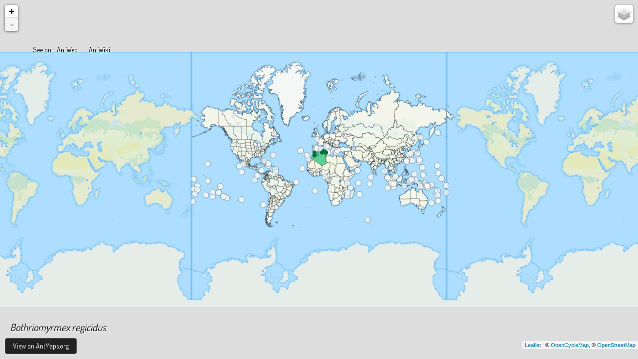

--- FILE ---
content_type: text/css
request_url: https://antmaps.org/css/map.css
body_size: 2294
content:
/* MAIN MAP */

		#mapContainer {
			width: 100%;
			height: 100%;
		}
		
		.gratLines{
		  stroke:#FFF6E5;
		}
		
		.gratBackground{
		  fill:#E3CDA4;
		  /* #7ECEFD; */
		}

		.bentities{
			stroke: black;
			fill:#3E454C;
			opacity:0.6; 
			stroke-width:0.5px;
			cursor: default;
		}
		
		.bentities:hover {
			stroke: white;
		}
		
		.water{
			fill:blue;
		}
	
/* LAYER CONTROL */
		.layer-titles{
			color:black;
			padding:0;
			font-size:16px;
			margin-top:0px;
			width:100px;
			display:inline;
		}

/* ZOOM */
		#zoom_control{
			position: absolute;
			top:10px;
			left:10px;
			background-color: none;
			height:50px;
			width:90px;
		}
		
		#zoom-in{
			position: absolute;
			top:0px;
			left:0px;
			background: url("../img/plus.png") no-repeat;
			width: 40px;
			height:40px;
		}
		
		#zoom-out{
			position: absolute;
			top:0px;
			left:50px;
			background: url("../img/minus.png") no-repeat;
			width: 40px;
			height:40px;
			
		}
		
		#zoom-in:hover{
			background:url("../img/plus2.png") no-repeat;
			-webkit-transition: all 500ms ease;
			-moz-transition: all 500ms ease;
			-ms-transition: all 500ms ease;
			transition: all 500ms ease;
			cursor: pointer;
		}
		
		#zoom-out:hover{
			background:url("../img/minus2.png") no-repeat;
			-webkit-transition: all 500ms ease;
			-moz-transition: all 500ms ease;
			-ms-transition: all 500ms ease;
			transition: all 500ms ease;
			cursor: pointer;
		}
	

/* INFOLABEL */

		.infolabel{
			position:absolute;
			top:80px;  /* 40px at corner */
			right:100px;
			width:300px;
			height:110px;
			z-index:10000;
			background-color:black;
			color:white;
			font-family: 'Dosis', sans-serif;
			text-align: center;
			pointer-events: none;
		}
		
		.infolabel h4{
			font-size:20px; important
		}


/* INFO PANEL (ON CLICK) */
		
		.infopanel-overlay {
			position: fixed;
			top: 0;
			left: 0;
			width: 100%;
			height: 100%;
			z-index: 100000;
			background: rgba(0,0,0,0.3);
		}
		
		.infopanel{
			position:absolute;
			width: 40%;
			min-width:350px;
			margin-left:35%;
			margin-right:25%;
			margin-top:150px;
			height:500px;
			background-color: #222;
			color:white;
			font-family: 'Dosis', sans-serif;
			text-align: center;
			z-index:9999;
			border-radius:10px;
			background:url("../img/ant_bg.png");
			background-size:   cover;                    
    		background-repeat: no-repeat;
   			background-position: center center;  
		}
		
		.close-info{
			opacity:1;
			color:white;
			background-color:none;
			z-index:101;
			position:absolute;
			width:50px;
			height:50px;
			top:0;
			right:5px;
			padding:5px;
			font-size:30px;
		}
		
		.close-info:hover{
			cursor:pointer;
			color:gray;
			-webkit-transition: all 1s ease;
			-moz-transition: all 1s ease;
			-ms-transition: all 1s ease;
			transition: all 1s ease;
		}
		
		.infopanel-content {
			height: 100%;
			overflow: auto;
		}
		
		.infopanel-content ul{
			margin-left:40%;
		}
		.infopanel-content li{
			list-style: none;
			text-align: left;
		    font-style: italic;
		}
		
		.infopanel-content li:hover{
			cursor:pointer;
			opacity:0.7;
		}
		
		.infopanel-content h4{
			text-align:center;
			padding-top:5px;
			padding-bottom:5px;
			margin-bottom:20px;
			text-transform: uppercase;
		}
		
		.total{
			font-size:16px;
			text-transform: uppercase;
		}
		
		.map-this-bentity-link{
			font-family: Antenna,Helvetica,sans-serif;
			text-align: center;
			padding-top: 16px;
			padding-bottom: 12px;
			padding-left: 10px;
			padding-right: 10px;
			text-decoration: none;
			font-weight: bold;
			font-size: 12px;
			line-height: 1.5;
			text-transform: uppercase;
			height: 40px;
			width: 200px;
			background: #F05253;
			color: white;
			border: solid 1px black;
			border-radius: 40px;
			margin-bottom:10px;
			margin-top:10px;
			-webkit-transition: all 200ms ease;
			-moz-transition: all 200ms ease;
			-ms-transition: all 200ms ease;
			transition: all 200ms ease;
		}
		
		.bentity-link-wrapper{
			margin-top:20px;
		}
		.species-list{
			margin-top:20px;
		}
		
		.species-list li{
			margin-left:-20px;
		}
		
		.loading{
			margin-bottom:10px;
			margin-top:20px;
		}
		
		.record-list{
			margin-top:20px;
		}
		
		.record-list li{
			margin-left:-200px;
			margin-right:80px;
			font-style: normal;
		}
		
		.record-list li:hover{
			cursor:auto;
			color:white;
			opacity:1; important
		}
		
		ul li span:first-of-type { 
    		float: left;
   			width: 90px;
		}
		
		.gabi_acc{
			margin-left:-20px;
			font-weight:400;
		}
		
		.type_data{
			
		}
		
		.short_citation{
			margin-left:20px;
			width:200px;
		}
		
		#data-availability{
		  	position: absolute;
		  	top: 40px;
		  	right: 10px;
 		    font-family: Antenna,Helvetica,sans-serif;
			  padding-top: 10px;
			  padding-bottom: 12px;
			  padding-left: 6px;
			  padding-right: 6px;
			  text-decoration: none;
			  font-weight: bold;
			  font-size: 12px;
			  line-height: 1.5;
			  text-transform: uppercase;
			  height: 40px;
			  width: 120px;
			  background: none;
			  color: #F05253;
			  border: solid 1px #F05253;
			  border-radius: 40px;
			  margin-bottom: 10px;
			  margin-top: 12px;
			  -webkit-transition: all 200ms ease;
			  -moz-transition: all 200ms ease;
			  -ms-transition: all 200ms ease;
			  transition: all 200ms ease;	
		}

/* LEGEND */


	/* 
#species-legend > .colorBox:nth-of-type(1){
			color:red;
	}
 */
 
	 .legendTooltip{
 		width:200px;
 		
 		/* background-color:white; */
 		color:black;
 		background: rgba(255,255,255,0.9);
 		position:absolute;
 		margin-left:60px;
 		margin-top:-40px;
 		z-index:9999999;
 		border-radius:5px;
 		padding-left:5px;
 		padding-right:5px;
 		text-align:center;
 		
	 }
	 

	#species-legend{
		position:absolute;
		margin-top:20px;
		margin-left:10px;
		left:10;
		top:100;
		background-color:none;
		width:200px;
		height:200px;
	}
		
	
	.colorbox{
		width:50px;
		height:25px;
		margin-top:4px;
		border: 1px solid black;
		display: inline-block;
		margin-right: 20px;
		vertical-align: middle;
	}

	.legendRow {
		color: white;
		vertical-align: middle;
	}
	
	.legendRow:last-of-type{
		margin-bottom:40px;
	}
	
	
	.categoryName{
		color:white;
		margin-top:11px;
		margin-left:30px;
		float:right;
	}
	
	#diversity-subfamily-legend-title{
		color:white;
		font-family: 'Dosis', sans-serif;
		text-align: center;
		width:200px;
		font-size:14px;
		padding-top:4px;
		margin-left:10px;
		margin-top:20px;
		position:absolute;
	}
	
	#diversity-subfamily-legend{
		position:absolute;
		margin-top:50px;
	}
	
	#diversity-genus-legend-title{
		color:white;
		font-family: 'Dosis', sans-serif;
		text-align: center;
		width:200px;
		font-size:14px;
		padding-top:10px;
		margin-left:10px;
		margin-top:4px;
		position:absolute;
	}
	
	#diversity-genus-legend{
		position:absolute;
		margin-top:50px;
	}

	#diversity-bentity-legend-title{
		color:white;
		font-family: 'Dosis', sans-serif;
		text-align: center;
		padding:10px;
		font-size:14px;
		margin-left:20px;
		margin-top:20px;
		position:absolute;
	}
	
	#diversity-bentity-legend{
		position:absolute;
		margin-top:60px;
	}
	
	

/* media query */

@media all and (max-width: 1300px) {
	.infopanel{
			position:absolute;
			margin-top:100px;
			height:400px;
		}
	.infopanel-content ul{
		margin-left:35%;
	}
	
	.record-list li{
			margin-left:-100px;
			margin-right:80px;
			font-style: normal;
		}
		
		.record-list li:hover{
			cursor:auto;
			color:white;
			opacity:1; important
		}
		
		ul li span:first-of-type { 
    		float: left;
   			width: 90px;
		}
		
		.gabi_acc{
			margin-left:-20px;
			font-weight:400;
		}
		
		.type_data{
			
		}
		
		.short_citation{
			margin-left:20px;
			width:200px;
		}
}

@media all and (max-width: 1100px) and (min-width: 801px) {
	.infopanel{
			position:absolute;
			margin-top:100px;
			height:400px;
		}
	.infopanel-content ul{
			margin-left:30%;
	}
	.infopanel-content{
		font-size:12px;	

	}
	
	
}

@media all and (max-width: 1000px) and (min-width: 801px) {

		.record-list li{
			margin-left:-80px;
			margin-right:40px;
			font-style: normal;
		}
		
		.record-list li:hover{
			cursor:auto;
			color:white;
			opacity:1; important
		}
		
		ul li span:first-of-type { 
    		float: left;
   			width: 90px;
		}
		
		.gabi_acc{
			margin-left:-20px;
			font-weight:400;
		}
		
		.type_data{
			
		}
		
		.short_citation{
			margin-left:20px;
			width:200px;
		}
}

@media all and (max-width: 800px) and (min-width: 621px) {
	.infopanel{
			margin-left:20%;
		}
	.infopanel-content ul{
		margin-left:30%;
	}
	
	.infopanel-content{
		font-size:12px;	

	}
	.record-list li{
		margin-left:-80px;
		margin-right:40px;
		font-style: normal;
	}

	.record-list li:hover{
		cursor:auto;
		color:white;
		opacity:1; important
	}

	ul li span:first-of-type { 
		float: left;
		width: 90px;
	}

	.gabi_acc{
		margin-left:-20px;
		font-weight:400;
	}

	.type_data{
	
	}

	.short_citation{
		margin-left:20px;
		width:200px;
	}
	

}

@media all and (max-width: 620px) and (min-width: 501px) {
	.infopanel{
			margin-left:20%;
		}
	.infopanel-content{
		font-size:12px;	

	}
	.record-list li{
		margin-left:-80px;
		margin-right:40px;
		font-style: normal;
	}
	
	.record-list li:hover{
		cursor:auto;
		color:white;
		opacity:1; important
	}
	
	ul li span:first-of-type { 
		float: left;
		width: 90px;
	}
	
	.gabi_acc{
		margin-left:-20px;
		font-weight:400;
	}
	
	.type_data{
		
	}
	
	.short_citation{
		margin-left:20px;
		width:200px;
	}

}



@media all and (max-width: 500px) {
	.infopanel-content ul{
		margin-left:30%;
	}
	
	.infopanel-content h4{
		margin-top:20px;
		padding:10px;
	}
	
	.infopanel-content{
		font-size:12px;	
	}
	
	.infopanel{
		margin-left:10%;
	}
	
	.infolabel{
		top:450px;
		left:60px;
	}
	
	#species-legend{
		margin-left:160px;
		margin-top:-380px; 
		/* to be below selected species without covering too much of map */
		
	}
	
	#species-legend span{
		text-shadow: 1px 2px 3px black; 
	}
	
	#diversity-genus-legend{
		display:none;
	}
	
	#diversity-subfamily-legend{
		display:none;
	}
	
	#diversity-bentity-legend{
		display:none;
	}
	
	#diversity-subfamily-legend-title{
		display:none;
	}
	
	#diversity-genus-legend-title{
		display:none;
	}
	

	#diversity-bentity-legend-title{
		display:none;
		opacity:0;
	}
	
	.categoryName{
		display:none;
	}
	
	.record-list li{
		margin-left:-100px;
		margin-right:20px;
		font-style: normal;
	}
	
	.record-list li:hover{
		cursor:auto;
		color:white;
		opacity:1; important
	}
	
	ul li span:first-of-type { 
		float: left;
		width: 90px;
	}
	
	.gabi_acc{
		margin-left:-20px;
		font-weight:400;
	}
	
	.type_data{
		
	}
	
	.short_citation{
		margin-left:20px;
		width:200px;
	}
	
	
	

}
 


--- FILE ---
content_type: application/javascript
request_url: https://antmaps.org/js/controls.js
body_size: 4657
content:
//////////////////////////////////////////////////////////////////////////
//  CONTROLS
//
//  Controls: Switch modes & fill select boxes
//  External functions: registerModeObject, setMode, getCurrentModeObject,
//						clearSelectbox, resetSubFamilySelectors, 
//						whoopsNetworkError, resetMap
//	Internal functions: fillSelectbox
//////////////////////////////////////////////////////////////////////////

var controls = (function() {
	var external = {}; // methods and variables to return and expose externally
	
	
	// keep track of which mode is currently selected
	var modes = ["diversityMode", "speciesMode", "diversityBentityMode"];
	var initialMode = "diversityMode";
	var currentMode = initialMode;


	// How modes are encoded/decoded in Antmaps URLs.  (To change this, you also
	// have to change them in the getURLParams() function of each mode module.)
	var modeURLCodes = {
		"diversity": "diversityMode",
		"species":   "speciesMode",
		"region":    "diversityBentityMode"
	}




	// references to each of the mode objects.  This is filled in at the bottom
	// of this file, after the mode objects have been declared.  Keys are the modes in 'modes' variable
	external.modeObjects = {};  
	
	// called in each mode file
	external.registerModeObject = function(modeName, obj) {
		external.modeObjects[modeName] = obj;
	};
	
	
	
	// get the current mode object
	external.getCurrentModeObject = function() {
		return external.modeObjects[currentMode];
	};
	
	external.getCurrentModeName = function() {
		return currentMode;
	};
	
	
	
	// Set the current mode to modeName
	// If optional argument updateURL is true, update page URL if the new mode has data
	external.setMode = function(modeName, updateURL) {
	
		external.getCurrentModeObject().deactivateMode();
		currentMode = modeName;
		
		external.hideAllWidgets();
		
		external.getCurrentModeObject().activateMode(updateURL);
		
		external.getCurrentModeObject().showViewWidgets();
		
		
		// hilight button for current mode
		$(".button").removeClass("button-selected");
		if(modeName=="speciesMode"){
			$("#species-button").addClass("button-selected");
		}else if(modeName=="diversityBentityMode"){
			$("#diveristy-bentity-button").addClass("button-selected");
		}else if(modeName=="diversityMode"){
			$("#diversity-button").addClass("button-selected");
		}
	}


	
	
	// called by baseMap after bentities are loaded
	external.setDefaultMode = function() {
		decodeURL(); // set initial mode from URL
	}
	
	
	

	external.hideWelcomeMessage = function(){
		$("#welcome-message").css("display","none");
		$("#welcome-message-bg-bg").css("display","none");
		$("#welcome-message-bg").css("display","none");
		$("#welcome-overlay").css("display","none");
	};
	
	
	
	//hides all view-specific widgets
	external.hideAllWidgets = function(){
		$('#view-title').html('');
		$("#spp_view").css("display","none");

		$(".mode-controls").hide();

		$("#entry-text").css("display","none");
		$("#select-bentity-button").hide();
	};
	
	
	external.hideEntryText= function(){
		$(".button").hover(function() {
			$("#entry-text").css("display","none");
		});
	};
	
	

	

	// Different Views Tooltip

	$("#species-button").hover(
		function(){
			$("#view-description").html("Select a species via the drop down menu after filtering by subfamily and genus, or by directly typing in a species name, to map its distribution, see its status in a region, and retrieve information on individual records.");
			$("#view-description").css("background-color","white");
			$("#view-description").css("padding",5);
		},function(){
			$("#view-description").html('');
			$("#view-description").css("background-color","none");
			$("#view-description").css("padding",0);
	});
	
	
	$("#diveristy-bentity-button").hover(
		function(){
			$("#view-description").css("background-color","white");
			$("#view-description").css("padding",5);
			$("#view-description").html("Select a region, by clicking on the map or via the drop down menu to visualize how its fauna is distributed across other regions. To map a different region click on 'MAP A DIFFERENT REGION'.");
		},function(){
			$("#view-description").html('');
			$("#view-description").css("background-color","none");
			$("#view-description").css("padding",0);
	});
	
	$("#diversity-button").hover(
		function(){
			$("#view-description").css("background-color","white");
			$("#view-description").css("padding",5);
			$("#view-description").html("Displays the overall ant species richness by default. Select a subfamily to display the species richness of a particular subfamily, and select a genus to display the species richness of a particular genus.");
		},function(){
			$("#view-description").html('');
			$("#view-description").css("background-color","none");
			$("#view-description").css("padding",0);
	});
	
	

	// Taxon select boxes
	// Populate a given select box (jquery object) with the given data
	// fires a "listupdate" event after updated
	function fillSelectbox(JQselectbox, data) {
		for (var i = 0; i < data.length; i++) {
			$('<option/>', {text:data[i].display, value:data[i].key}).appendTo(JQselectbox);
		}
		JQselectbox.trigger("listupdate");
	}
	


	// Taxon select boxes
	// Disable sub-select boxes
	external.clearSelectbox = function() {
		var boxes = $('#sppView-species-select');
		boxes.prop('disabled', true);
	};
	


	// On page load, get list of subfamilies and fill subfamily select boxes
	$(document).ready(function() {
		$.getJSON('/api/v01/subfamilies.json')
		.done(function(data) {
			var boxes = $('#diversityView-subfamily-select, #sppView-subfamily-select');
			
			boxes.html('<option value="">All Subfamilies</option>');
			
			fillSelectbox(boxes, data.subfamilies);
			boxes.prop('disabled', false);
		})
		.fail(external.whoopsNetworkError);
	});
	
	
	
	
	// On page load, get list of subfamilies and fill bentity select box
	$(document).ready(function() {
		$.getJSON('/api/v01/bentities.json')
		.done(function(data) {
			var boxes = $('#bentityView-bentity-select');
			boxes.html('<option value="">Select Region</option>');
			fillSelectbox(boxes, data.bentities);
			boxes.prop('disabled', false);
		})
		.fail(external.whoopsNetworkError);
	});
	
	


	// reset subfamiy selector controls (called by resetAll)
	external.resetSubFamilySelectors = function(){
			$('#diversityView-subfamily-select, #sppView-subfamily-select')
				.val('')
				.trigger('change'); // resets related select boxes
	};
	
	
	//clear and disable genus and species drop down menus when autocomplete is populated
	$('#species-autocomplete').on("autocompleteselect",(function(){

			
			//$("#sppView-genus-select").val('');
 			$("#sppView-species-select").val('');
	
 			//$("#sppView-genus-select").prop('disabled', 'disabled');
 			$("#sppView-species-select").prop('disabled', 'disabled');
	}));	
	

	// When the species-mode subfamily select box changes, populate species-mode genus select box
	$('#sppView-subfamily-select').change(function() {
		var selected = $(this).val();
		$('#sppView-species-select').html('<option value="">Select Species</option>').prop('disabled', 'disabled');

		var box = $('#sppView-genus-select');
		box.html('<option value="">Loading...</option>');
		box.prop('disabled', 'disabled');
		$.getJSON('/api/v01/genera.json', {subfamily: selected}, function(data) {
			box.html('<option value="">Select Genus</option>');
			fillSelectbox(box, data.genera);
			box.prop('disabled', false);
			
		})
		.fail(external.whoopsNetworkError);

	});
	$('#sppView-subfamily-select').change(); // load all genera on page load
	



	// When the species-mode "select-genus" box changes, update the species-mode 'select-species' box
	$('#sppView-genus-select').change(function() {
		var selected = $(this).val();
		if (selected) {
			var box = $('#sppView-species-select');
			box.html('<option value="">Loading...</option>');
			box.prop('disabled', 'disabled');
			$.getJSON('/api/v01/species.json', {genus: selected}, function(data) {
				box.html('<option value="">Select Species</option>');
				fillSelectbox(box, data.species);//data.species is undefined?
				box.prop('disabled', false);
			})
			.fail(external.whoopsNetworkError);
		}
		else {
			$('#sppView-species-select').html('<option value="">Select Species</option>').prop('disabled', 'disabled');
		}
	});
	
	
	
	

	// When the genus-view subfamily select box changes, populate genus select box
	$('#diversityView-subfamily-select').change(function() {
		var selected = $(this).val() || '';
		var box = $('#diversityView-genus-select');
		box.html('<option value="">Loading...</option>');
		box.prop('disabled', 'disabled');
		$.getJSON('/api/v01/genera.json', {subfamily: selected}, function(data) {
			box.html('<option value="">All Genera</option>');
			fillSelectbox(box, data.genera);
			box.prop('disabled', false);
		})
		.fail(external.whoopsNetworkError);
	});
	$('#diversityView-subfamily-select').change(); // populate on startup




	
	// species-view Prev/Next buttons, one function for each select box
	// For each function, "direction" should be "prev" or "next"
	(function() {
		function nextSppviewSubfamily(direction) {
			// get next or pevious option depending on selection
			var selected = $("#sppView-subfamily-select option:selected");
			var nextOption = (direction=="prev") ? selected.prev() : selected.next();
				
			if (nextOption.length) {
				// if there's a next option, select it
				$("#sppView-subfamily-select").val(nextOption.val());
				$("#sppView-subfamily-select").change();
			}
			else { // no next option
				if (direction=="prev") {
					// if we're going backwards, select the last option
					$("#sppView-subfamily-select").val($("#sppView-subfamily-select option:last").val());
					$("#sppView-subfamily-select").change();
				}
				else {
					// if we're going forwards, select the first option
					$("#sppView-subfamily-select").val($("#sppView-subfamily-select option:first").val());
					$("#sppView-subfamily-select").change();
				}
			}
		}
		
		function nextSppviewGenus(direction) {
			// get next or pevious option depending on selection
			var selected = $("#sppView-genus-select option:selected");
			var nextOption = (direction=="prev") ? selected.prev() : selected.next();
			
			// if "select a genus" is the next option, nextOption.val() will be an empty string
			if (nextOption.length && nextOption.val()) {
				// if there's a next option, select it
				$("#sppView-genus-select").val(nextOption.val());
				$("#sppView-genus-select").change();
			}
			else {
				// if this is the last option, get the next subfamily, then get the next genus
				$("#sppView-genus-select").one("listupdate", function(){
					if (direction=="prev") {
						// select last species if we're going backwards and just updated genus
						$("#sppView-genus-select").val($("#sppView-genus-select option:last").val());
						$("#sppView-genus-select").change();
					}
					else {
						// skip first "select a genus" option
						nextSppviewGenus(direction);
					}
				});
				nextSppviewSubfamily(direction);
			}
		}
		
		function nextSppviewSpecies(direction) {
			// get next or pevious option depending on selection
			var selected = $("#sppView-species-select option:selected");
			var nextOption = (direction=="prev") ? selected.prev() : selected.next();
			
			if (nextOption.length && nextOption.val()) {
				// if there's a next option, select it
				$("#sppView-species-select").val(nextOption.val());
				$("#sppView-species-select").change();
			}
			else {
				// if this is the last option, get the next genus, then get the next species
				$("#sppView-species-select").one("listupdate", function(){
					if (direction=="prev") {
						// select last species if we're going backwards and just updated genus
						$("#sppView-species-select").val($("#sppView-species-select option:last").val());
						$("#sppView-species-select").change();
					}
					else { 
						nextSppviewSpecies(direction);
					}
				});
				nextSppviewGenus(direction);
			}
		}
		
		$("#sppView-next").click(function(){nextSppviewSpecies("next")});
		$("#sppView-prev").click(function(){nextSppviewSpecies("prev")});
	})();






	(function() {
		function nextDiversityviewSubfamily(direction) {
			// get next or pevious option depending on selection
			var selected = $("#diversityView-subfamily-select option:selected");
			var nextOption = (direction=="prev") ? selected.prev() : selected.next();
							if (nextOption.length) {
				// if there's a next option, select it
				$("#diversityView-subfamily-select").val(nextOption.val());
				$("#diversityView-subfamily-select").change();
			}
			else { // no next option
				if (direction=="prev") {
					// if we're going backwards, select the last option
					$("#diversityView-subfamily-select").val($("#diversityView-subfamily-select option:last").val());
					$("#diversityView-subfamily-select").change();
				}
				else {
					// if we're going forwards, select the first option
					$("#diversityView-subfamily-select").val($("#diversityView-subfamily-select option:first").val());
					$("#diversityView-subfamily-select").change();
				}
			}
		}
		
		
		$("#diversityView-subfamily-next").click(function(){ nextDiversityviewSubfamily("next") });
		$("#diversityView-subfamily-prev").click(function(){ nextDiversityviewSubfamily("prev") });
		
		
		
		
		function nextDiversityviewGenus(direction) {
			// get next or pevious option depending on selection
			var selected = $("#diversityView-genus-select option:selected");
			var nextOption = (direction=="prev") ? selected.prev() : selected.next();
			
			if (nextOption.length) {
				// if there's a next option, select it
				$("#diversityView-genus-select").val(nextOption.val());
				$("#diversityView-genus-select").change();
			}
			else {
				// if this is the last option, get the next subfamily, then get the next genus
				$("#diversityView-genus-select").one("listupdate", function(){
					if (direction=="prev") {
						// select last species if we're going backwards and just updated genus
						$("#diversityView-genus-select").val($("#diversityView-genus-select option:last").val());
					}
					$("#diversityView-genus-select").change();

				});
				nextDiversityviewSubfamily(direction);
			}
		}
		
		$("#diversityView-genus-next").click(function(){ nextDiversityviewGenus("next") });
		$("#diversityView-genus-prev").click(function(){ nextDiversityviewGenus("prev") });
		
	})();





	// Set the subfamily, genus, and species for the species-view species-select dropdowns
	external.setSpeciesDropdowns = function(subfamily, genus, specieskey) {
		
		// if the given species is already selected, then do nothing
		if ($('#sppView-species-select').val() != specieskey) {
		
			// set species once the species-list is updated, after genus selection
			$('#sppView-species-select').one('listupdate', function() {
				$('#sppView-species-select').val(specieskey).change();
			});
		
			// set genus once the genus-list is updated, after subfamily selection
			$('#sppView-genus-select').one('listupdate', function() {
				$('#sppView-genus-select').val(genus).change();
			});
		
			// set subfamily
			$('#sppView-subfamily-select').val(subfamily).change();
		
		}
	};










	// display error message
	external.whoopsNetworkError = function() {
		if (!embeddedMode) {
		    alert('Whoops!  Something went wrong.  Please check your internet connection and try again, or refresh the page.');
		}
	}





	// Resets the map to its original view as when just loaded
	// Resets zoom, sets toggle button to species view, clear points, 
	// resets dropdown menus, closes all info panels
	external.resetMap = function(){
		
		// reset data for all modes		
		for (var i = 0; i < modes.length; i++) {
			external.modeObjects[modes[i]].resetData();
		}
		
		controls.setMode("diversityMode");
		
		external.resetSubFamilySelectors();
		
		$(".infopanel").css("display","none");

		baseMap.resetZoom(); 
	}



	// Open report-an-error link
	external.openErrorReport = function() {
		window.open('/api/v01/error-report.html'); // do this instead of a regular link with target=_blank so we can use window.opener
	};


	// Return a string with error report data
	external.errorReportData = function() {
		if(external.getCurrentModeObject().errorReportData) {
			return external.getCurrentModeObject().errorReportData();
		}
		else {
			return "";
		}
	};





	// return a new URL based on current map state
	function encodeURL() {
		// get URL query string with state of current mode
		var queryString = $.param(external.getCurrentModeObject().getURLParams());
		
		// get current URL without query string
		var baseURL = window.location.href.split("?")[0];

		return baseURL + "?" + queryString;
	}
	


	// Update browser URL on "mapstateChange" event
	// This event is called when a mode is updated with new data, 
	// or when the user clicks a mode button and the new mode has data.
	$("body").on("mapstatechange", function() {
	    // Don't update URL when the map is in embedded mode.  This is to prevent the iframe from 
	    // capturing back-button presses on the parent page.
		if (!embeddedMode && typeof history.pushState === "function") {
			var newURL = encodeURL();
			
			// don't update the URL if it hasn't changed, for back-button behavior
			if (window.location.href != newURL) {
				history.pushState("", "", newURL); // update URL
			}
		}
	});


	
	// This function to decode the current map state and set the URL is called 
	// once the bentity polygons are loaded.
	function decodeURL() {
		// get querystring, replace + with spaces
		var queryString = window.location.search.substring(1).replace(/\+/g, " ");
		
		// parse querysting into key/value params
		var params = {};
		$.each(queryString.split("&"), function(i,pair) {
			var param = pair.split("=");
			if (param.length == 2) {
				params[decodeURIComponent(param[0])] = decodeURIComponent(param[1]);
			}
		});
		
		// hide welcome message if we're given query string parameters
		if (!$.isEmptyObject(params)) {
			external.hideWelcomeMessage();
		}
		
		// activate mode if it's given in the url (or use initial mode)
		var mode = modeURLCodes[params.mode] || initialMode;
		external.setMode(mode);
		external.getCurrentModeObject().decodeURLParams(params);
		
	}

	$(window).on("popstate", decodeURL); // decode URL on back-button click



    // Set up the page if the map is running in "embedded" mode.  
    // Currently this function only sets the "view on antmaps" button URL.
    external.checkForEmbed = function() { 
        if (embeddedMode) {
            // set the "View on Antmaps" link to open the same URL as the current one, but with the "embed" parameter changed to "fromEmbed"
            $("a#view-on-antmaps").attr("href", window.location.href.replace("&embed=", "&fromEmbed=").replace("?embed=","?fromEmbed="));
        }
    }

	return external;
})();


$(document).ready(function() {
	controls.hideEntryText();
	controls.checkForEmbed();
});



--- FILE ---
content_type: application/javascript
request_url: https://antmaps.org/js/baseMap.js
body_size: 4861
content:

///////////////////////////////////////////////////////////////////////////////
// BASE MAP
//
// Draw base map: set width and height, add tile with leaflet
// draw polygons with D3 after loading json file
// define projection in leaflet + D3 and function to reset zoom
// external functions: addBentityEventListner, getBentities, setHilightColor,
//					   resetHilightColor, getProjection, 
//					   addBentityEventListner ("mouseover.hilight),
//				       addBentityEventListner ("mouseover.dehilight),
//                     getOverlayG, addBentityEventListner("nondragclick"),
//					   resetZoom, choropleth, resetChoropleth
// internal functions: bindBentityListners, projectPoint, projectPoint180,
//                     loadBentities, resetView
///////////////////////////////////////////////////////////////////////////////

var baseMap = (function() {
	var external = {}; // methods and variables to return and expose externally	
	
	
	
	
	// Bentities which overlap with other bentities, their DOM ID's, and DOM ID's of their child bentities
	// (Used to switch between India/Colombia and their states.)
	external.overlappingBentities = {
		"BEN20533" : { domID: "poly_BEN20533",  // India
			children: ["poly_BEN20200", "poly_BEN20177", "poly_BEN20363", "poly_BEN20170", "poly_BEN20372", "poly_BEN20487", "poly_BEN20046", "poly_BEN20505", "poly_BEN20166", "poly_BEN20245", "poly_BEN20340", "poly_BEN20247", "poly_BEN20012", "poly_BEN20148", "poly_BEN20215", "poly_BEN20219", "poly_BEN20457", "poly_BEN20419", "poly_BEN20024", "poly_BEN20267", "poly_BEN20291", "poly_BEN20255", "poly_BEN20280", "poly_BEN20473", "poly_BEN20026", "poly_BEN20077", "poly_BEN20106", "poly_BEN20103", "poly_BEN20104"]
			},
		"BEN20532": { domID: "poly_BEN20532", // Columbia
			children: ["poly_BEN20052", "poly_BEN20074", "poly_BEN20470", "poly_BEN20110", "poly_BEN20526", "poly_BEN20246", "poly_BEN20047", "poly_BEN20379", "poly_BEN20269", "poly_BEN20067", "poly_BEN20019", "poly_BEN20154", "poly_BEN20070", "poly_BEN20061", "poly_BEN20521", "poly_BEN20489", "poly_BEN20068", "poly_BEN20183", "poly_BEN20293", "poly_BEN20027", "poly_BEN20496", "poly_BEN20319", "poly_BEN20018", "poly_BEN20492", "poly_BEN20100", "poly_BEN20441", "poly_BEN20226", "poly_BEN20160", "poly_BEN20080", "poly_BEN20399", "poly_BEN20364", "poly_BEN20370"]
		}
	}
	
	
	
	
	
	var bentityPolygonFeatures; // bentity topoJSON objects with polygons
	var bentityPointFeatures;   // bentity topoJSON objects with points (no polygons)
	
	
	
	
	// set up Leaflet map, "map" is the leaflet map object
	var map = function() {
	
		// map width and height in pixels
		// width = $("#mapContainer").parent().width();
		// height= $("#mapContainer").parent().height();
		//for margin at bottom
	
		// set width and height of Leaflet map div
		//$("#mapContainer").css({'height':height, 'width':width})

		var map = new L.Map("mapContainer", {
			center: [37.8, 0], 
			zoom: embeddedMode ? 1 : 2,
			minZoom: embeddedMode ? 1 : 2,
			maxBounds: [[-220, -220], [220, 220]],
			maxZoom:7
		});
	
		return map;
	}();
		

	
	// add tile layers and layer control to Leaflet map	
	(function() {	
	
		var tile1 = L.tileLayer('https://{s}.tile.thunderforest.com/landscape/{z}/{x}/{y}.png?apikey=f558d495599e45f38a987bfe87fed419', {
					attribution: '&copy; <a href="http://www.opencyclemap.org">OpenCycleMap</a>, &copy; <a href="http://www.openstreetmap.org/copyright">OpenStreetMap</a>'
					}),
		
		tile2 = L.tileLayer('https://server.arcgisonline.com/ArcGIS/rest/services/World_Terrain_Base/MapServer/tile/{z}/{y}/{x}', {
					attribution: 'Tiles &copy; Esri &mdash; Source: USGS, Esri, TANA, DeLorme, and NPS'
					}),
		
		
		tile3 = L.tileLayer('https://server.arcgisonline.com/ArcGIS/rest/services/Canvas/World_Light_Gray_Base/MapServer/tile/{z}/{y}/{x}', {
					attribution: 'Tiles &copy; Esri &mdash; Esri, DeLorme, NAVTEQ'
					}),
		tile4 = L.tileLayer('http://{s}.tile.stamen.com/toner-lite/{z}/{x}/{y}.png', {
					attribution: 'Map tiles by <a href="http://stamen.com">Stamen Design</a>, <a href="http://creativecommons.org/licenses/by/3.0">CC BY 3.0</a> &mdash; Map data &copy; <a href="http://www.openstreetmap.org/copyright">OpenStreetMap</a>'
					});
		
		tile1.addTo(map);
	
		
		// layer control
		var layerControlItems = {
		  "<div class='layer-titles'> OSM Landscape </div>": tile1,
		   "<div class='layer-titles'> Terrain </div>": tile2,
		  "<div class='layer-titles'> ESRI World Canvas </div>":tile3,
		  "<div class='layer-titles'> Stamen Toner Lite </div>":tile4
		};
		
		L.control.layers(layerControlItems).addTo(map);

	})();
	
	
	
	
	
	// Keep track of event listners to be bound to bentities.
	// This is necessary because we'll be periodically removing and re-creating bentities,
	// and will need to re-bind event listners each time.
	var bentityEventListners = []; // list of [event-type, event-handler] sub-lists
	
	
	external.addBentityEventListner = function(eventType, eventHandler) {
		external.getBentities().on(eventType, eventHandler);
		bentityEventListners.push([eventType, eventHandler]);
	}
	
	
	// Bind event listners to bentities.  Call this function every time bentities are re-created.
	function bindBentityListners() {
		var bentities = external.getBentities();
		for (var i = 0; i < bentityEventListners.length; i++) {
			bentities.on(bentityEventListners[i][0], bentityEventListners[i][1]);
		}
	}
	
	
	
	
	// overlayPane = Pane for overlays like polylines and polygons.
	// the SVG element is initialized with no width or height; the dimensions must be set dynamically because they change on zoom
	var svg = d3.select(map.getPanes().overlayPane).append("svg"),
		g = svg.append("g").attr("class", "leaflet-zoom-hide");
	//The leaflet-zoom-hide class is needed so that the overlay is hidden during Leaflet’s zoom animation
	



	// Return D3 selection with bentity polygons
	external.getBentities = function() {
		return g.selectAll(".bentities");
	};






	// Custom "nondragclick" event on the map, that will fire if the user clicks
	// the map without dragging/panning it.  (to open info panel)
	(function() {
		var dragStarted = false; // whether this click is a drag
			
		map.on("mousedown", function(e) {
			dragStarted = false;	
		});
			
		map.on("dragstart", function(e) {
			dragStarted = true;
		});
			
		d3.select(map.getContainer()).on("mouseup", function() {
			if (!dragStarted) {
				// fire "nondragclick" event if the user clicked the map but isn't dragging
				// D3 doesn't see the event if you use $.trigger
				var event = document.createEvent("UIEvents");
				event.initUIEvent("nondragclick", true, true, window, 1);
				d3.event.target.dispatchEvent(event);
			}
		});
	})();






	// D3/Leaflet projection for drawing bentities
	// latLngToLayerPoint: Returns the map layer point that corresponds to the given geographical coordinates (useful for placing overlays on the map).
	function projectPoint(x, y) {
		var point = map.latLngToLayerPoint(new L.LatLng(y, x)); //L.latLng(point1, point2): Represents a geographical point with a certain latitude and longitude
		this.stream.point(point.x, point.y); // this.stream.point is a D3 thing
		//d3.geo.transform creates a new stream transform using the specified hash of methods
		//To access the wrapped stream within a method, use this.stream
	}
	var transform = d3.geo.transform({point: projectPoint}), //there are no arguments passed to projectPoint(?)
		path = d3.geo.path().projection(transform);
	





	// projection to use for Russia and Fiji bentities, accross the 180th meridian
	// subtract 30 degrees from longitude, then project, then move back by 30 degrees projected
	function projectPoint180(x, y) {
		var point = map.latLngToLayerPoint(new L.LatLng(y, x > 0 ? x - 30 : 330 + x) );
	  point.x = point.x + map.project(new L.LatLng(0, 30)).subtract(map.project(new L.LatLng(0, 0))).x;
		this.stream.point(point.x, point.y);
	}
	var transform180 = d3.geo.transform({point: projectPoint180}),
		path180 = d3.geo.path().projection(transform180);
	
	
	
	
	// load bentities from TopoJSON file and create SVG objects
	function loadBentities() {

		d3.json("../data/ben2ready10.topojson", function(error, data){
			
			// merge polygon bentities
			var mergedPolygonBentities = {
				type: "GeometryCollection",
				geometries: [].concat( 
					data.objects.ben2_polygons.geometries,
					data.objects.ben2_islands.geometries)
			}
			
			
			
			// plot polygon bentities
			bentityPolygonFeatures = topojson.feature(data, mergedPolygonBentities); 
			g.selectAll('path.poly-bentities')
				.data(bentityPolygonFeatures.features)
				.enter().append("path")
				.attr("class","bentities poly-bentities")
				.attr("id", function(d) {return "poly_" + d.id});

			
			
			// plot point bentities
			bentityPointFeatures = topojson.feature(data, data.objects.ben2_islandpoints); 
			g.selectAll('circle.point-bentities')
				.data(bentityPointFeatures.features)
				.enter().append("circle")
				.attr("class","bentities point-bentities")
				.attr("r", "6");
			
		
			bindBentityListners();
		
		
			// hide overlapping bentities
			external.resetOverlappingBentities();
		
			resetView();
			
			// activate first mode after bentities are rendered, to make sure we don't try to color the bentities before they exist
			controls.setDefaultMode();
		});
	}
	loadBentities();  
	




	// Reposition the SVG to cover the features on zoom/redraw
	function resetView() {
		if (bentityPolygonFeatures) {
		 	var bounds = path.bounds(bentityPolygonFeatures),
				topLeft = bounds[0],
		 		bottomRight = bounds[1];
		 		

			svg.attr("width", bottomRight[0] - topLeft[0] + 1000)
					.attr("height", bottomRight[1] - topLeft[1])
					.style("left", topLeft[0] + "px")
					.style("top", topLeft[1] + "px");

			g.attr("transform", "translate(" + -topLeft[0] + "," + -topLeft[1] + ")");

			g.selectAll('path.poly-bentities').attr("d", function(d) {
				if (d.properties.bentity2_name == "Russia East" || d.properties.bentity2_name == "Fiji") {
					return path180(d)
				}
				else {
					return path(d);
				}
			});
			
			
			if(map.getZoom()>4){
				g.selectAll("circle.point-bentities").style("opacity",0);
			}else{
				g.selectAll('circle.point-bentities').style("opacity",0.7);
			
			}
			
			
			g.selectAll("circle.point-bentities")
			.each(function(d) {	
				var point = map.latLngToLayerPoint(new L.LatLng(d.geometry.coordinates[1], d.geometry.coordinates[0]));
				
				d3.select(this)
					.attr("cx", point.x)
					.attr("cy", point.y);

			});	
		}
	}
		
	map.on("viewreset", resetView);

	
	
	
	
	
	// hilight map bentities on mouseover
	(function() {
		var hilightColor;

		// called in bentity-mode for select-a-bentity view
		external.setHilightColor = function(color) {
			hilightColor = color;
		}
		
		// called by resetchoropleth
		external.resetHilightColor = function() {
			external.setHilightColor('black');
		}
		external.resetHilightColor();
		
		
		// hilight bentity on mouseover
		external.addBentityEventListner('mouseover.hilight', function() {
			d3.select(this).style('fill', hilightColor);
		});
		
		// de-hilight bentity on mouseout (set fill to 'choropleth-color' attribute)
		external.addBentityEventListner('mouseout.dehilight', function() {
			d3.select(this).style('fill', d3.select(this).attr('choropleth-color'));
		});
		
	})();
	
	
	
	
	
	// return the projection used in the leaflet map for plotting points
	external.getProjection = function() {
		return function(xy){ return map.latLngToLayerPoint(new L.LatLng(xy[1], xy[0])) };
	}
	
	
	
	// return G element to plot points into
	external.getOverlayG = function() {
		return g;
	}
		
	

	// update the map when the view is reset
	map.on('viewreset', function() {
		controls.getCurrentModeObject().resetView();
	});
	
	
	external.addBentityEventListner("nondragclick", function(d, i) {
		if (controls.getCurrentModeObject()['bentityClickHandle']) {
			controls.getCurrentModeObject().bentityClickHandle(d, i);
		}
	});
	
	
	// resets zoom level and centering to the original values as when map was first loaded
	external.resetZoom = function(){
		map.setView(new L.LatLng(37.8, 0), 2);
	};
	
	
	external.setZoom = function(level){
		map.setZoom(level);
	};
	
	
	// Color the bentities on the map, using the given bentityColor function.
	// bentityColor should be a function that takes the D3-bound data for a 
	// bentity as an argument, and returns the HTML color for the bentity.
	external.choropleth = function(bentityColor) {
		baseMap.resetHilightColor();
		
		baseMap.getBentities()
		.each( function(d) {
			var color = bentityColor(d);
			
			d3.select(this)
			.style('fill', color)
			.attr('choropleth-color', color);
		});
		
	}
	

	
	// reset map colors and legend
	external.resetChoropleth = function() {
		baseMap.getBentities().style('fill', null).attr('choropleth-color', null);
		d3.selectAll('div.legendRow').remove();
		baseMap.resetHilightColor();
	};
	
	
	
	
	function lookupBentityGeom(bentityID) {
		var bentities = baseMap.getBentities();
		var selectedPath;
		bentities.each(function(d) {
			if(d.id==bentityID){
				selectedPath = d;
			}
		});
		return selectedPath;
	};
	
	
	
	external.zoomToBentity = function(bentityID){
		var bentityGeom = lookupBentityGeom(bentityID);
		var bounds = path.bounds(bentityGeom); // this is in pixels, not geographic coordinates
			
		//D3 top-left: bounds[0]  
		//D3 bottom-right: bounds[1]
		
		var southWest = map.layerPointToLatLng([bounds[1][0],bounds[0][1]]);
		var northEast = map.layerPointToLatLng([bounds[0][0],bounds[1][1]]);
		
		var leafletBounds = new L.LatLngBounds([southWest,northEast]);
		map.fitBounds(leafletBounds, {maxZoom:3, animate:true});
			
	};
	
	
	
	
	
	// Hide all overlapping bentities, and show their child bentities.
	external.resetOverlappingBentities = function() {
		$.each(external.overlappingBentities, function(bentityID, domIDs) {
			// hide larger bentity
			$("#"+domIDs.domID).hide();
			
			// show child bentities
			$.each(domIDs.children, function(i, domID) {
				$('#'+domID).show();
			});
		});
	}
	
	
	
	// Show one of the overlapping bentities with the given bentity ID, and hide
	// all of it's child bentities.
	external.showOverlappingBentity = function(bentityID) {
		var domIDs = external.overlappingBentities[bentityID];
		
		$('#'+domIDs.domID).show();
						
		// hide child bentities
		$.each(domIDs.children, function(i, domID) {
			$('#'+domID).hide();
		});
	}
	
	
	
	return external;
	
})();




--- FILE ---
content_type: application/javascript
request_url: https://antmaps.org/js/diversityMode.js
body_size: 3787
content:
//////////////////////////////////////////////////////////////////////////
//  DIVERSITY MODE
//  External Functions: resetData, updateData, showViewWidgets, activateMode,
//                      deactivateMode, resetView, bentityInfoLabelHTML, bentityClickHandle
//						errorReportData, getURLParams, decordeURLParams
//	Internal Functions: getSelectBoxGenus, getSelectBoxSubfamily, choropleth
//
//////////////////////////////////////////////////////////////////////////


var diversityMode = (function() {

	var zeroColor = "#ffffff";
 	var colorArray = ["#fdd49e","#fdbb84","#fc8d59","#ef6548","#d7301f","#b30000","#7f0000"]; //shifted color up
  var legendColors = ["#ffffff","#fdd49e","#fdbb84","#fc8d59","#ef6548","#d7301f","#b30000","#7f0000"];


	var external = {};


	// key is the key to send to the web server,
	// name is what to show the user
	function getSelectBoxGenus() {
		return { key:  $('#diversityView-genus-select').val(),
			     name: $('#diversityView-genus-select option:selected').text() };
	}

	function getSelectBoxSubfamily() {
		return { key:  $('#diversityView-subfamily-select').val(),
				 name: $('#diversityView-subfamily-select option:selected').text() };
	}


	$('#diversityView-genus-select, #diversityView-subfamily-select').change(function() {
		external.updateData();
	});





	// keep track of the data we're looking at right now
	var mappedData = null;
	external.resetData = function() {
		mappedData = {
			genusName: null,      // name of the current genus
			genusKey: null,      // database key for the current genus
			subfamilyName: null,  // name of the current genus
			subfamilyKey: null,  // database key for the current genus
			sppPerBentity: {},    // keys are bentity ID, values are species count
			maxSpeciesCount: 0,    // maximum number of species for a bentity (for scale)
			numRecordsPerBentity:{}, //keys are bentity ID, values are number of total records
			museumCountPerBentity:{}, //keys are bentity ID, values are number of museum records
			databaseCountPerBentity:{},//keys are bentity ID, values are number of database records
			literatureCountPerBentity:{} //keys are bentity ID, values are number of literature records

		}
	}
	external.resetData();


	// Called when the user selects something, fetches data and draws the map.
	// selectedTaxon argument is optional, if provided should contain
	// {selectedGenus: {name:xxx, key:xxx}, selectedSubfamily:{name:xxx, key:xxx}}
	// (selectedGenus.key and selectedSubfamily.key can be null to plot overall species richness)
	external.updateData = function(selectedTaxon) {


		// save selected genus and subfamily
		external.resetData();


		// update mapped data with selectedTaxon argument or select box values
		var selectedSubfamily = selectedTaxon ? selectedTaxon.selectedSubfamily : getSelectBoxSubfamily();
		var selectedGenus = selectedTaxon ? selectedTaxon.selectedGenus : getSelectBoxGenus();


		mappedData.genusName = selectedGenus.name;
		mappedData.genusKey = selectedGenus.key;
		mappedData.subfamilyName = selectedSubfamily.name;
		mappedData.subfamilyKey = selectedSubfamily.key;

		// For antweb links, when only genus is selected by user, get subfamily name
// 		if (mappedData.genusKey.length > 0 && mappedData.subfamilyKey.length == 0) {
// 			//console.log(mappedData)
// 			$.getJSON('/dataserver/antweb-links', {genus_name: selectedGenus.name})
// 			.fail(controls.whoopsNetworkError)
// 			.done(function(data){
//
// 				// make sure the user hasn't already selected a different genus
// 				if (mappedData.genusName == selectedGenus.name){
// 					mappedData.subfamilyName = data.taxonomy[0].subfamilyName;
// 				}
//
// 			})
// 			.always( function() {
// 				$("#loading-message").hide();
// 			});
// 		}
		//console.log(mappedData)

		$("#loading-message").show();


		$("body").trigger("mapstatechange"); // fire event to update URL


		$.getJSON('/api/v01/species-per-bentity.json',
			{genus: selectedGenus.key, subfamily:selectedSubfamily.key})

		// when the data comes back from the server
		.done(function(data) {

			// make sure the user hasn't aready selected something else
			if (mappedData.subfamilyKey != selectedSubfamily.key ||
						mappedData.genusKey != selectedGenus.key)    {
				return;
			}


			if (data.bentities.length==0 & !embeddedMode) {
				alert('No data for this taxon!');
			};







			for (var i = 0; i < data.bentities.length; i++) {
				var record = data.bentities[i];

				// keep track of the highest species count we've seen so far
				if (record.species_count > mappedData.maxSpeciesCount) {
					mappedData.maxSpeciesCount = record.species_count;
				}

				// populate mappedData.sppPerBentity with a key for each bentity, and value for species count
				mappedData.sppPerBentity[record.gid] = record.species_count;


				// populate mappedData.numRecordsPerBentity with a key for each bentity,
				//and value for number of records
				mappedData.numRecordsPerBentity[record.gid]=record.num_records;
				mappedData.museumCountPerBentity[record.gid]=record.museum_count;
				mappedData.databaseCountPerBentity[record.gid]=record.database_count;
				mappedData.literatureCountPerBentity[record.gid]=record.literature_count;

			}




			// make sure the user hasn't switched to a different mode already
			if (controls.getCurrentModeName() == "diversityMode") {
				choropleth();
			}
		})
		.always( function() {
			$("#loading-message").hide();
		})
		.fail(controls.whoopsNetworkError);
	};






	external.showViewWidgets= function(){
		$("#diversity_view").css("display","inline");
// 		if(mappedData.subfamilyKey != null){
// 			$("#antWeb").html("AntWeb");
//  			$("#antWiki").html("AntWiki");
//  		}

	}




	external.activateMode = function(updateURL){

		// load initial species richness data if the user hasn't selected anything
		if ($.isEmptyObject(mappedData.sppPerBentity)
				&& !mappedData.genusKey
				&& !mappedData.subfamilyKey) {
			external.updateData();
		}

		if (updateURL) {
			$("body").trigger("mapstatechange"); // fire event to update URL
		}

		choropleth();
	};



	external.deactivateMode = function(){ baseMap.resetChoropleth(); };


	external.resetView = function(){};  // doesn't need to do anything for this mode



	// draw diversity-mode choropleth
	function choropleth(){

		if (mappedData.genusKey) {

			//console.log($("#diversityView-subfamily-select").val());

			var currentModeTitle = "Genus";
			mapUtilities.setTitle(currentModeTitle,mappedData.genusName);

				$("#antWeb").html("AntWeb");
				$("#antWiki").html("AntWiki");
				$("#see-on").html("See on: ");
				$("#antWeb").css("display","inline");
				$("#antWiki").css("display","inline");
				$("#see-on").css("display","inline");


			console.log($("#diversityView-subfamily-select option:selected").text());
			//to ensure the subfamily is selected first before passing it to mapUtilities.setLinks,
			//otherwise the link for antweb would be broken since the subfamily would be All Subfamilies
			if($("#diversityView-subfamily-select option:selected").text()=="All Subfamilies"){
			//must look up the subfamily for the selected genus

				//var selectedGenusNew = $("#diversityView-subfamily-select").val();

				$.getJSON('/api/v01/antweb-links.json', {genus_name:mappedData.genusName})
				.fail(controls.whoopsNetworkError)
				.done(function(data) {
					console.log(data.taxonomy[0].subfamilyName);
					mapUtilities.setLinks(currentModeTitle,null, mappedData.genusName,data.taxonomy[0].subfamilyName);
				});


			}else{

				mapUtilities.setLinks(currentModeTitle,null, mappedData.genusName,mappedData.subfamilyName);


 			}
		}
		//if filter by subfamily
		else if (mappedData.subfamilyKey) {

			var currentModeTitle = "Subfamily";
			mapUtilities.setTitle(currentModeTitle,mappedData.subfamilyName);
			mapUtilities.setLinks(currentModeTitle,null, mappedData.genusName,mappedData.subfamilyName);
			$("#antWeb").html("AntWeb");
 			$("#antWiki").html("AntWiki");
 			$("#see-on").html("See on: ");
 			$("#antWeb").css("display","inline");
 			$("#antWiki").css("display","inline");
 			$("#see-on").css("display","inline");
		}
		//if no filter
		else {
			mapUtilities.setTitle('Overall Species Richness','');
			$("#antWeb").html("");
 			$("#antWiki").html("");
 			$("#see-on").html("");
 			$("#antWeb").css("display","none");
 			$("#antWiki").css("display","none");
 			$("#see-on").css("display","none");
		}







		// color map if there is data for this taxon
		if (!$.isEmptyObject(mappedData.sppPerBentity)) {

			var valueArray = [];
			console.log(mappedData);
			console.log(mappedData.sppPerBentity);

			// mappedData.sppPerBentity.forEach(function(d){
			// 	valueArray.push(d.properties.gid);
			// })


			var colorScale = mapUtilities.logBinColorScale(mappedData.maxSpeciesCount, zeroColor, colorArray);



			// function called to determine color of each bentity, given d3-bound
			// data (d) for the bentity
			var bentityColor = function(d) {
				var color = null;
				if (mappedData.sppPerBentity[d.properties.gid]) {
					color = colorScale(mappedData.sppPerBentity[d.properties.gid]);
				}
				else {
					color = zeroColor; // 0 species
				}
				return color;
			};

			baseMap.choropleth(bentityColor);


			// draw legend
			$("#diversity-genus-legend-title").removeClass("none").addClass("inline");
			mapUtilities.drawLegend(
				d3.select("#diversity-genus-legend"),
				colorScale.binLabels(),
				legendColors
			);



		}
		else { // no data
			baseMap.resetChoropleth();
		}
	};





	//information on mouseover
	external.bentityInfoLabelHTML = function(d, i) {
		return "<h4 class='text-center'>"
		+ d.properties.bentity2_name + "</h4><br><b>"
		+ (mappedData.sppPerBentity[d.properties.gid] || "0") + " native species</b/>";
	}


	//information on click
	// Open an info panel with a list of species for this bentity+genus and metadata for the records
	external.bentityClickHandle = function(d, i) {
		if (!$.isEmptyObject(mappedData.sppPerBentity)) { // is there some data mapped?


				var infoPanel = mapUtilities.openInfoPanel();

				var speciesListParams; // parameters to look up species list



						if (mappedData.genusKey) { // if there's a genus mapped

							infoPanel.html("<h4>" + (mappedData.sppPerBentity[d.properties.gid] || "0") +
							" native species for<br/>" + mappedData.genusName + " in " + d.properties.bentity2_name + "</h4>"
							+"<div class='total'>Total Records: "+ (mappedData.numRecordsPerBentity[d.properties.gid]|| "0")
							+"</div> <br>Museum Records: "+(mappedData.museumCountPerBentity[d.properties.gid]|| "0")
							+"&nbsp;&nbsp;&nbsp;&nbsp;Database Records: "+(mappedData.databaseCountPerBentity[d.properties.gid]|| "0")
							+"&nbsp;&nbsp;&nbsp;&nbsp;Literature Records: "+(mappedData.literatureCountPerBentity[d.properties.gid]|| "0"));

							speciesListParams = {bentity: d.properties.gid, genus: mappedData.genusKey};
						}


						else if (mappedData.subfamilyKey) { // if there's a subfamily mapped (but no genus)
							infoPanel.html("<h4>" + (mappedData.sppPerBentity[d.properties.gid] || "0") +
							" native species for<br />" + mappedData.subfamilyName + " in " + d.properties.bentity2_name + "</h4>"
							+"<div class='total'>Total Records: "+ (mappedData.numRecordsPerBentity[d.properties.gid]|| "0")
							+"</div> <br>Museum Records: "+(mappedData.museumCountPerBentity[d.properties.gid]|| "0")
							+"&nbsp;&nbsp;&nbsp;&nbsp;Database Records: "+(mappedData.databaseCountPerBentity[d.properties.gid]|| "0")
							+"&nbsp;&nbsp;&nbsp;&nbsp;Literature Records: "+(mappedData.literatureCountPerBentity[d.properties.gid]|| "0"));
						}


						else { // no genus or subfamily
							infoPanel.html("<h4>" + (mappedData.sppPerBentity[d.properties.gid] || "0") +
							" native species in " + d.properties.bentity2_name + "</h4>"
							+"<div class='total'>Total Records: "+ (mappedData.numRecordsPerBentity[d.properties.gid]|| "0")
							+"</div> <br>Museum Records: "+(mappedData.museumCountPerBentity[d.properties.gid]|| "0")
							+"&nbsp;&nbsp;&nbsp;&nbsp;Database Records: "+(mappedData.databaseCountPerBentity[d.properties.gid]|| "0")
							+"&nbsp;&nbsp;&nbsp;&nbsp;Literature Records: "+(mappedData.literatureCountPerBentity[d.properties.gid]|| "0"));
						}




			var loadingMessage=infoPanel.append("p").text("Loading...");

			// look up species list
			$.getJSON('/api/v01/species.json', {bentity_id: d.properties.gid, genus: mappedData.genusKey, subfamily: mappedData.subfamilyKey})
			.fail(controls.whoopsNetworkError)
			.done(function(data) {
				loadingMessage.remove();
				mapUtilities.appendSpeciesList(infoPanel, data.species);
			});
		}
	}




	external.errorReportData = function() {
		return "Diversity mode\nSelected subfamily: " + (mappedData.subfamilyKey || "none selected")
			+" \nSelected genus: " + (mappedData.genusKey || "none selected");
	}




	// URL parameters needed to serialize current state
	// Ignore subfamily if genus is provided
	// WILL NEED TO CHANGE THIS if genusKey is ever no longer equal to genusName (and for subfamily)
	external.getURLParams = function() {
		if (mappedData.genusKey) {
			return {mode:"diversity", genus: mappedData.genusKey};
		}

		else if (mappedData.subfamilyKey) {
			return {mode:"diversity", subfamily: mappedData.subfamilyKey};
		}

		else {
			return {};
		}
	}




	// Update data based on URL parameters
	// Ignore subfamily if genus is provided.
	external.decodeURLParams = function(params) {
		// update subfamily or genus select box
		if (params.genus) {
			$("#diversityView-genus-select").val(params.genus);

			// is the genus list loaded yet?  If not try again once it is.
			if ($("#diversityView-genus-select").val() != params.genus) {
				$("#diversityView-genus-select").one("listupdate", function() {
					$("#diversityView-genus-select").val(params.genus);
				});
				$("#diversityView-subfamily-select").val("").change(); // reset subfamily
			}
		}

		else if (params.subfamily) {
			$("#diversityView-subfamily-select").val(params.subfamily);
			$("#diversityView-genus-select").val("");

			// is the subfamily list loaded yet?  If not try again once it is.
			if ($("#diversityView-subfamily-select").val() != params.subfamily) {
				$("#diversityView-subfamily-select").one("listupdate", function() {
					$("#diversityView-subfamily-select").val(params.subfamily);
				});
			}
		}

		else {
			$("#diversityView-subfamily-select").val("");
			$("#diversityView-genus-select").val("");
		}

		external.updateData({
			selectedGenus: {name: params.genus || "", key: params.genus || "" },
			selectedSubfamily:{name: params.subfamily || "", key: params.subfamily || ""} });
	}



	return external;
})();
controls.registerModeObject("diversityMode", diversityMode);


--- FILE ---
content_type: application/javascript
request_url: https://antmaps.org/js/mapUtilities.js
body_size: 3559
content:
//////////////////////////////////////////////////////////////////////////
// MAP UTILITIES
//
// External functions: datatest, infoLabel, removeInfoLabel, infoPanelPoints,
//				       openInfoPanel, setTitle, logBinColorScale, drawLegend
//////////////////////////////////////////////////////////////////////////

var mapUtilities = (function() {
	var external = {};




	// Renders an info label for a bentity or point.
	// D is the D3-bound data, i is a unique ID for the bentity or point, j is given by D3 but not used.
	// labelHTMLoption is an optional argument containing the HTML to show in the label.
	// If labelHTMLoption is not supplied, call the current mode's bentityInfoLabelHTML function.
	external.infoLabel = function(d, i, j, labelHTMLoption){

		var labelHTML = labelHTMLoption;

		if (labelHTMLoption === undefined) {
			labelHTML = controls.getCurrentModeObject().bentityInfoLabelHTML(d, i);
		} // there is a bentityInfoLabelHTML function in each mode

		mapUtilities.removeInfoLabel(); // clear already-existing label

		var infolabel = d3.select("body").append("div")
			.attr("class", "infolabel") //for styling
			.attr("id", "infolabel-" + i) // to remove label
			.html(labelHTML); //add text

	};
	baseMap.addBentityEventListner('mouseenter.infolabel', external.infoLabel);




	external.removeInfoLabel = function(d, i) {
		if (i === undefined) {
			// if removeInfoLabel was not called as an event handler, i will not be present, so remove all info lables
			d3.select(".infolabel").remove();
		}
		else {
			// if removeInfoLabel is called as an event handler, i will be present, so remove only the div with i in the ID to prevent glitches with mouseover/mouseout timing
			d3.select("#infolabel-" + i).remove();
		}
	};
	baseMap.addBentityEventListner('mouseleave.infolabel', external.removeInfoLabel);




	// Open an overlay on top of the map
	// Return a D3 selection of a div that you can use to append content to the
	// info panel.
	external.openInfoPanel = function() {
		var panelOverlay = d3.select("body").append("div")
		.attr("class", "infopanel-overlay") //set z-index higher than title
		.on("click", external.closeInfoPanel);

		var infoPanel = panelOverlay.append("div")
			.attr("class", "infopanel") //for styling label
			.on("click", function(){ d3.event.stopPropagation(); }); // keep click event from bubbling up

		//add if statement here to detect if it is diversityBentity Mode, if it is, then add "map xxx" button
		// if it is already in the choropleth mode


		// close-info-panel button
		infoPanel.append("div")
		.attr("class","close-info")
		.attr("id","close-info")
		.text("x")
		.on("click", external.closeInfoPanel);

		var infoPanelContent = infoPanel.append("div").attr("class", "infopanel-content")
		.html('Loading...');

		return infoPanelContent;
	};




	// Close info panel
	external.closeInfoPanel = function() {
		d3.select(".infopanel-overlay").remove();
	}




	// Given a container (D3-selection) and a list of species, append a UL with a list
	// of species to the container.  Species should be a list of {key:xxx, display:xxx}.
	external.appendSpeciesList = function(container, species) {
		var ul = container.append("ul");

		ul.classed("species-list", true)
			.selectAll("li")
			.data(species)
			.enter()
				.append("li")
				.text(function(d) {return d.display})
				.on("click", function(d) {
					external.closeInfoPanel();
					controls.setMode("speciesMode");
					controls.getCurrentModeObject().updateData(
						{taxon_code:d.key, speciesName:d.display});

					//console.log(d.display);
					//var fullName = d.display;
					//var genus = fullName.substr(0,fullName.indexOf(' '));


					//$("#sppView-genus-select").val(genus);
					//$("#sppView-species-select").prop('disabled',false);
					//$("#sppView-species-select").val(fullName);

					//problem: genus called via ajax based on subfamily
					// and species called via ajax based on genus

					baseMap.resetZoom();
				});
	};



	external.appendCitations = function(container, record){

		var ul=container.append("ul");

		ul.classed("record-list", true)
			.selectAll("li")
			.data(record)
			.enter()
				.append("li")
				.html(function(d) {
				if(d.type_of_data == "Museum Specimen")
				{	d.type_of_data="Museum";
				}

				return "<span class='gabi_acc'>"+d.gabi_acc_number+"</span> <span class='type_data'>("+d.type_of_data+")</span><span class='short_citation'>"+d.citation+"</span>";})
				.on("click", function(d) {
					external.closeInfoPanel();
					baseMap.resetZoom();
				});


	};




	// sets the title for the current mode and displays the current selection
	external.setTitle = function(currentMode, currentSelection){

			var currentTitleText;

			if(currentMode != "Overall Species Richness"){
				currentTitleText = "Current "+ currentMode;
			}else{
				currentTitleText = "Overall Species Richness"
			}


			var currentSelectionText =currentSelection;

			$('#current-selection-title').html(currentTitleText);
			$('#current-selection').html(currentSelectionText);

			if(currentMode == "Species" || currentMode == "Genus"){
				$('#current-selection').addClass('italic');
			}else{
				$('#current-selection').removeClass('italic');
			}


	};


	//sets the a href attributes for the current selection in order to link to the corresponding
	//pages on AntWeb and AntWiki
	external.setLinks = function(currentRank, currentSpecies,currentGenus,currentSubfamily){
		var currentRank,
		    antWebLink,
		    antWikiLink;

		    if(currentRank == "Subfamily"){

		    	antWebLink="http://www.antweb.org/description.do?subfamily="+currentSubfamily.toLowerCase()
		    		+"&rank="+currentRank.toLowerCase()+"&project=allantwebants";
		    	$("#antWeb").parent().attr('href',antWebLink);

		    	antWikiLink="http://www.antwiki.org/wiki/"+currentSubfamily.toLowerCase();
		    	$("#antWiki").parent().attr('href',antWikiLink);

		    }else if(currentRank == "Genus"){

		    	antWebLink="http://www.antweb.org/description.do?subfamily="+currentSubfamily.toLowerCase()
		    		+"&genus="+currentGenus.toLowerCase()+"&rank="+currentRank.toLowerCase()+"&project=allantwebants";
		    	$("#antWeb").parent().attr('href',antWebLink);

		    	antWikiLink="http://www.antwiki.org/wiki/"+currentGenus.toLowerCase();
		    	$("#antWiki").parent().attr('href',antWikiLink);

		    }else if(currentRank == "Species"){

		    	//console.log("setLinks species rank");

		    	var currentSpeciesArray = currentSpecies.split(" ");

		    	if(currentSpeciesArray.length==2){ //for species only, not subspecies

					currentSpecies = currentSpeciesArray[1];

					antWebLink="http://www.antweb.org/description.do?subfamily="+currentSubfamily.toLowerCase()
		    		+"&genus="+currentGenus.toLowerCase()+"&species="+currentSpecies.toLowerCase()
		    		+"&rank="+currentRank.toLowerCase()+"&project=allantwebants";
		    		$("#antWeb").parent().attr('href',antWebLink);

					antWikiLink="http://www.antwiki.org/wiki/"+currentGenus+"_"+currentSpecies;
					$("#antWiki").parent().attr('href',antWikiLink);


		    	}else if(currentSpeciesArray.length==3){ //case for subspecies

					currentSpecies = currentSpeciesArray[1];
					var currentSpecies2 = currentSpeciesArray[2];

					antWebLink="http://www.antweb.org/description.do?subfamily="+currentSubfamily.toLowerCase()
		    		+"&genus="+currentGenus.toLowerCase()+"&species="+currentSpecies.toLowerCase()+"&subspecies="+currentSpecies2
		    		+"&rank=subspecies&project=allantwebants";
		    		$("#antWeb").parent().attr('href',antWebLink);

					antWikiLink="http://www.antwiki.org/wiki/"+currentGenus+"_"+currentSpecies+"_"+currentSpecies2;
					$("#antWiki").parent().attr('href',antWikiLink);
		    	}



		    }
	};



	// color scale generator for choropleth
	external.logBinColorScale = function(maxSpecies, zeroColor, colorArray) {

		var continuousScale;
		if (maxSpecies > colorArray.length) {
			// Use log scale if there are more domain values than colors
			// maxSpecies+0.0001 so the output is never colorArray.length, so we don't overstep the color array
			// domain of log scale can never be 0
			continuousScale = d3.scale.log().domain([1, maxSpecies+0.0001]).range([0, colorArray.length]);
		}
		else {
			// Use a linear scale if there are more (or same number) colors than domain values
			continuousScale = d3.scale.linear().domain([1, maxSpecies+0.0001]).range([0, maxSpecies]);
		}


		// convert log value to color
		var colorscale = function(x) {
			if (x==0) {
				return zeroColor;
			}
			else {
				// round log value down to nearest integer to get colors
				return colorArray[Math.floor(continuousScale(x))];
			}
		}


		// return an array of labels for the legend  (call like logBinColorScale().binLabels)
		colorscale.binLabels = function() {

			// get the boundries of the different color categories
			var boundries = [0];
			for (var y = 1; y < colorArray.length && y < maxSpecies; y++) {
				boundries.push(Math.floor(continuousScale.invert(y)));
			}
			boundries.push(maxSpecies);

			// make string labels for each color category
			var binLabels = ['0'];
			for (var b = 0; b < boundries.length - 1; b++) {
				if (boundries[b] == boundries[b+1] || (boundries[b] + 1) == boundries[b+1]) {
					binLabels.push(boundries[b+1]);
				}
				else {
					binLabels.push((boundries[b] + 1) + ' ~ ' + boundries[b+1]);
				}
			}

			return binLabels;
		}

		return colorscale;
	};



	// Renders the legend -- "legendContainer" is the D3 selection in which to
	// put the legend, "legendLabels" is an array with the legend labels,
	// and "legendColors" is an array with HTML color codes.
	// The legend will have as many rows as legendLabels.length
	external.drawLegend = function (legendContainer, legendLabels, legendColors) {

		//console.log("legendContainer");
		//console.log(legendContainer[0][0].id);
		//console.log(legendLabels);


		// remove previously-existing legend
		legendContainer.selectAll('div.legendRow').remove();


 		if (legendContainer[0][0].id == "species-legend"){
//
		var legendTooltip = ["Records that are considered native","Data that represent non-native species records with established populations in the wild",
			"Data that represent non-native species records without established populations in the wild","Uncertain records in need of verification to be classified as valid or dubious.",
			"Erroneous records reported in previous publications or databases but later identified as misidentifications"];
		legendContainer.selectAll('div.legendRow')
			.data(legendLabels)
			.enter()
			.append('div')
			.attr('class', 'legendRow')
			.each(function(d, i) {
				// add color box and label to each row
				//console.log(this);
 				//console.log(i);
				d3.select(this).append('div')
					.attr("class","colorbox").attr('id','colorbox-'+i)
						.style("background-color", legendColors[i])
						.style("opacity",0.7);
				d3.select(this).append('span').text(d);


				d3.select(this).append('div').attr('class','legendTooltip')
				.attr('id','tooltip-'+i).style("visibility", "hidden");

				d3.select('#'+'tooltip-'+i).text(legendTooltip[i]);
				d3.select(this) // "#"+"colorbox"+i
				.on('mouseover', function(){
 						return d3.select('#'+'tooltip-'+i).style("visibility", "visible").text(legendTooltip[i]);


 					})
 				.on('mouseout',function(){
 					return d3.select('#'+'tooltip-'+i).style("visibility", "hidden");
 				})

			});

		}else{

				// create a div for each legend item (color + label)
		legendContainer.selectAll('div.legendRow')
			.data(legendLabels)
			.enter()
			.append('div')
			.attr('class', 'legendRow')
			.each(function(d, i) {
				// add color box and label to each row
				//console.log(this);
				//console.log(i);
				d3.select(this).append('div')
					.attr("class","colorbox")
						.style("background-color", legendColors[i])
						.style("opacity",0.7);
				d3.select(this).append('span').text(d);

			});

		}
	}






	return external;
})();


--- FILE ---
content_type: text/plain
request_url: https://www.google-analytics.com/j/collect?v=1&_v=j102&a=117944811&t=pageview&_s=1&dl=https%3A%2F%2Fantmaps.org%2F%3Fembed%3D%26mode%3Dspecies%26species%3DBothriomyrmex.regicidus&ul=en-us%40posix&dt=antmaps.org&sr=1280x720&vp=1280x720&_u=IEBAAEABAAAAACAAI~&jid=967391183&gjid=1667824059&cid=588933685.1768777990&tid=UA-64968443-1&_gid=1364357106.1768777990&_r=1&_slc=1&z=1446363996
body_size: -449
content:
2,cG-96FSG3TFS0